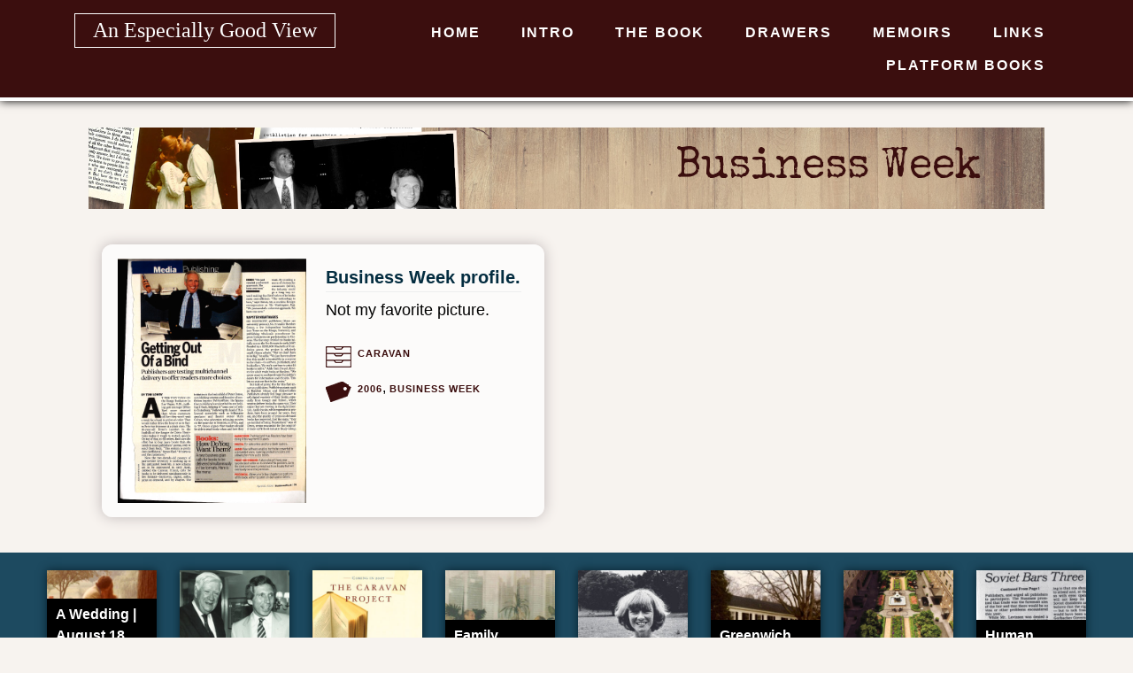

--- FILE ---
content_type: text/html; charset=UTF-8
request_url: https://anespeciallygoodview.com/tag/business-week/
body_size: 8654
content:
<!doctype html>
<html lang="en" >
<head>
	<meta charset="UTF-8" />
	<meta name="viewport" content="width=device-width, initial-scale=1" />
	<link rel="preconnect" href="https://fonts.gstatic.com">
	<link href="https://fonts.googleapis.com/css2?family=Special+Elite&display=swap" rel="stylesheet"> 
	<link rel="stylesheet" href="https://anespeciallygoodview.com/wp-content/themes/twentytwentyone-child-osnos/osnos-style.css?v=11"  />
	
			
				
		<meta property="og:image" content="https://anespeciallygoodview.com/wp-content/uploads/2021/05/Caravan-3-pdf.jpg"/>
		<meta property="og:title" content="Business Week profile."/>
		<meta property="og:url" content="https://anespeciallygoodview.com/2021/05/31/business-week-profile/"/>
		<meta property="og:site_name" content="An Especially Good View"/>
		<meta property="og:description" content="In more than five decades as a reporter, editor and publisher, Peter Osnos has had an especially good view of momentous events and relationships with some of the most influential personalities of our time."/>
		
		<meta name="twitter:card" content="summary_large_image">
		<meta name="twitter:title" content="Business Week profile.">
		<meta name="twitter:description" content="In more than five decades as a reporter, editor and publisher, Peter Osnos has had an especially good view of momentous events and relationships with some of the most influential personalities of our time.">
		<meta name="twitter:image" content="https://anespeciallygoodview.com/wp-content/uploads/2021/05/Caravan-3-pdf.jpg">
		<meta name="twitter:domain" content="https://anespeciallygoodview.com/2021/05/31/business-week-profile/">
		
	<title>Business Week &#8211; An Especially Good View</title>
<meta name='robots' content='max-image-preview:large' />
<link rel='dns-prefetch' href='//www.googletagmanager.com' />
<link rel="alternate" type="application/rss+xml" title="An Especially Good View &raquo; Feed" href="https://anespeciallygoodview.com/feed/" />
<link rel="alternate" type="application/rss+xml" title="An Especially Good View &raquo; Comments Feed" href="https://anespeciallygoodview.com/comments/feed/" />
<link rel="alternate" type="application/rss+xml" title="An Especially Good View &raquo; Business Week Tag Feed" href="https://anespeciallygoodview.com/tag/business-week/feed/" />
<style id='wp-img-auto-sizes-contain-inline-css'>
img:is([sizes=auto i],[sizes^="auto," i]){contain-intrinsic-size:3000px 1500px}
/*# sourceURL=wp-img-auto-sizes-contain-inline-css */
</style>
<style id='wp-emoji-styles-inline-css'>

	img.wp-smiley, img.emoji {
		display: inline !important;
		border: none !important;
		box-shadow: none !important;
		height: 1em !important;
		width: 1em !important;
		margin: 0 0.07em !important;
		vertical-align: -0.1em !important;
		background: none !important;
		padding: 0 !important;
	}
/*# sourceURL=wp-emoji-styles-inline-css */
</style>
<style id='wp-block-library-inline-css'>
:root{--wp-block-synced-color:#7a00df;--wp-block-synced-color--rgb:122,0,223;--wp-bound-block-color:var(--wp-block-synced-color);--wp-editor-canvas-background:#ddd;--wp-admin-theme-color:#007cba;--wp-admin-theme-color--rgb:0,124,186;--wp-admin-theme-color-darker-10:#006ba1;--wp-admin-theme-color-darker-10--rgb:0,107,160.5;--wp-admin-theme-color-darker-20:#005a87;--wp-admin-theme-color-darker-20--rgb:0,90,135;--wp-admin-border-width-focus:2px}@media (min-resolution:192dpi){:root{--wp-admin-border-width-focus:1.5px}}.wp-element-button{cursor:pointer}:root .has-very-light-gray-background-color{background-color:#eee}:root .has-very-dark-gray-background-color{background-color:#313131}:root .has-very-light-gray-color{color:#eee}:root .has-very-dark-gray-color{color:#313131}:root .has-vivid-green-cyan-to-vivid-cyan-blue-gradient-background{background:linear-gradient(135deg,#00d084,#0693e3)}:root .has-purple-crush-gradient-background{background:linear-gradient(135deg,#34e2e4,#4721fb 50%,#ab1dfe)}:root .has-hazy-dawn-gradient-background{background:linear-gradient(135deg,#faaca8,#dad0ec)}:root .has-subdued-olive-gradient-background{background:linear-gradient(135deg,#fafae1,#67a671)}:root .has-atomic-cream-gradient-background{background:linear-gradient(135deg,#fdd79a,#004a59)}:root .has-nightshade-gradient-background{background:linear-gradient(135deg,#330968,#31cdcf)}:root .has-midnight-gradient-background{background:linear-gradient(135deg,#020381,#2874fc)}:root{--wp--preset--font-size--normal:16px;--wp--preset--font-size--huge:42px}.has-regular-font-size{font-size:1em}.has-larger-font-size{font-size:2.625em}.has-normal-font-size{font-size:var(--wp--preset--font-size--normal)}.has-huge-font-size{font-size:var(--wp--preset--font-size--huge)}.has-text-align-center{text-align:center}.has-text-align-left{text-align:left}.has-text-align-right{text-align:right}.has-fit-text{white-space:nowrap!important}#end-resizable-editor-section{display:none}.aligncenter{clear:both}.items-justified-left{justify-content:flex-start}.items-justified-center{justify-content:center}.items-justified-right{justify-content:flex-end}.items-justified-space-between{justify-content:space-between}.screen-reader-text{border:0;clip-path:inset(50%);height:1px;margin:-1px;overflow:hidden;padding:0;position:absolute;width:1px;word-wrap:normal!important}.screen-reader-text:focus{background-color:#ddd;clip-path:none;color:#444;display:block;font-size:1em;height:auto;left:5px;line-height:normal;padding:15px 23px 14px;text-decoration:none;top:5px;width:auto;z-index:100000}html :where(.has-border-color){border-style:solid}html :where([style*=border-top-color]){border-top-style:solid}html :where([style*=border-right-color]){border-right-style:solid}html :where([style*=border-bottom-color]){border-bottom-style:solid}html :where([style*=border-left-color]){border-left-style:solid}html :where([style*=border-width]){border-style:solid}html :where([style*=border-top-width]){border-top-style:solid}html :where([style*=border-right-width]){border-right-style:solid}html :where([style*=border-bottom-width]){border-bottom-style:solid}html :where([style*=border-left-width]){border-left-style:solid}html :where(img[class*=wp-image-]){height:auto;max-width:100%}:where(figure){margin:0 0 1em}html :where(.is-position-sticky){--wp-admin--admin-bar--position-offset:var(--wp-admin--admin-bar--height,0px)}@media screen and (max-width:600px){html :where(.is-position-sticky){--wp-admin--admin-bar--position-offset:0px}}

/*# sourceURL=wp-block-library-inline-css */
</style><style id='wp-block-paragraph-inline-css'>
.is-small-text{font-size:.875em}.is-regular-text{font-size:1em}.is-large-text{font-size:2.25em}.is-larger-text{font-size:3em}.has-drop-cap:not(:focus):first-letter{float:left;font-size:8.4em;font-style:normal;font-weight:100;line-height:.68;margin:.05em .1em 0 0;text-transform:uppercase}body.rtl .has-drop-cap:not(:focus):first-letter{float:none;margin-left:.1em}p.has-drop-cap.has-background{overflow:hidden}:root :where(p.has-background){padding:1.25em 2.375em}:where(p.has-text-color:not(.has-link-color)) a{color:inherit}p.has-text-align-left[style*="writing-mode:vertical-lr"],p.has-text-align-right[style*="writing-mode:vertical-rl"]{rotate:180deg}
/*# sourceURL=https://anespeciallygoodview.com/wp-includes/blocks/paragraph/style.min.css */
</style>
<style id='global-styles-inline-css'>
:root{--wp--preset--aspect-ratio--square: 1;--wp--preset--aspect-ratio--4-3: 4/3;--wp--preset--aspect-ratio--3-4: 3/4;--wp--preset--aspect-ratio--3-2: 3/2;--wp--preset--aspect-ratio--2-3: 2/3;--wp--preset--aspect-ratio--16-9: 16/9;--wp--preset--aspect-ratio--9-16: 9/16;--wp--preset--color--black: #000000;--wp--preset--color--cyan-bluish-gray: #abb8c3;--wp--preset--color--white: #FFFFFF;--wp--preset--color--pale-pink: #f78da7;--wp--preset--color--vivid-red: #cf2e2e;--wp--preset--color--luminous-vivid-orange: #ff6900;--wp--preset--color--luminous-vivid-amber: #fcb900;--wp--preset--color--light-green-cyan: #7bdcb5;--wp--preset--color--vivid-green-cyan: #00d084;--wp--preset--color--pale-cyan-blue: #8ed1fc;--wp--preset--color--vivid-cyan-blue: #0693e3;--wp--preset--color--vivid-purple: #9b51e0;--wp--preset--color--dark-gray: #28303D;--wp--preset--color--gray: #39414D;--wp--preset--color--green: #D1E4DD;--wp--preset--color--blue: #D1DFE4;--wp--preset--color--purple: #D1D1E4;--wp--preset--color--red: #E4D1D1;--wp--preset--color--orange: #E4DAD1;--wp--preset--color--yellow: #EEEADD;--wp--preset--gradient--vivid-cyan-blue-to-vivid-purple: linear-gradient(135deg,rgb(6,147,227) 0%,rgb(155,81,224) 100%);--wp--preset--gradient--light-green-cyan-to-vivid-green-cyan: linear-gradient(135deg,rgb(122,220,180) 0%,rgb(0,208,130) 100%);--wp--preset--gradient--luminous-vivid-amber-to-luminous-vivid-orange: linear-gradient(135deg,rgb(252,185,0) 0%,rgb(255,105,0) 100%);--wp--preset--gradient--luminous-vivid-orange-to-vivid-red: linear-gradient(135deg,rgb(255,105,0) 0%,rgb(207,46,46) 100%);--wp--preset--gradient--very-light-gray-to-cyan-bluish-gray: linear-gradient(135deg,rgb(238,238,238) 0%,rgb(169,184,195) 100%);--wp--preset--gradient--cool-to-warm-spectrum: linear-gradient(135deg,rgb(74,234,220) 0%,rgb(151,120,209) 20%,rgb(207,42,186) 40%,rgb(238,44,130) 60%,rgb(251,105,98) 80%,rgb(254,248,76) 100%);--wp--preset--gradient--blush-light-purple: linear-gradient(135deg,rgb(255,206,236) 0%,rgb(152,150,240) 100%);--wp--preset--gradient--blush-bordeaux: linear-gradient(135deg,rgb(254,205,165) 0%,rgb(254,45,45) 50%,rgb(107,0,62) 100%);--wp--preset--gradient--luminous-dusk: linear-gradient(135deg,rgb(255,203,112) 0%,rgb(199,81,192) 50%,rgb(65,88,208) 100%);--wp--preset--gradient--pale-ocean: linear-gradient(135deg,rgb(255,245,203) 0%,rgb(182,227,212) 50%,rgb(51,167,181) 100%);--wp--preset--gradient--electric-grass: linear-gradient(135deg,rgb(202,248,128) 0%,rgb(113,206,126) 100%);--wp--preset--gradient--midnight: linear-gradient(135deg,rgb(2,3,129) 0%,rgb(40,116,252) 100%);--wp--preset--gradient--purple-to-yellow: linear-gradient(160deg, #D1D1E4 0%, #EEEADD 100%);--wp--preset--gradient--yellow-to-purple: linear-gradient(160deg, #EEEADD 0%, #D1D1E4 100%);--wp--preset--gradient--green-to-yellow: linear-gradient(160deg, #D1E4DD 0%, #EEEADD 100%);--wp--preset--gradient--yellow-to-green: linear-gradient(160deg, #EEEADD 0%, #D1E4DD 100%);--wp--preset--gradient--red-to-yellow: linear-gradient(160deg, #E4D1D1 0%, #EEEADD 100%);--wp--preset--gradient--yellow-to-red: linear-gradient(160deg, #EEEADD 0%, #E4D1D1 100%);--wp--preset--gradient--purple-to-red: linear-gradient(160deg, #D1D1E4 0%, #E4D1D1 100%);--wp--preset--gradient--red-to-purple: linear-gradient(160deg, #E4D1D1 0%, #D1D1E4 100%);--wp--preset--font-size--small: 18px;--wp--preset--font-size--medium: 20px;--wp--preset--font-size--large: 24px;--wp--preset--font-size--x-large: 42px;--wp--preset--font-size--extra-small: 16px;--wp--preset--font-size--normal: 20px;--wp--preset--font-size--extra-large: 40px;--wp--preset--font-size--huge: 96px;--wp--preset--font-size--gigantic: 144px;--wp--preset--spacing--20: 0.44rem;--wp--preset--spacing--30: 0.67rem;--wp--preset--spacing--40: 1rem;--wp--preset--spacing--50: 1.5rem;--wp--preset--spacing--60: 2.25rem;--wp--preset--spacing--70: 3.38rem;--wp--preset--spacing--80: 5.06rem;--wp--preset--shadow--natural: 6px 6px 9px rgba(0, 0, 0, 0.2);--wp--preset--shadow--deep: 12px 12px 50px rgba(0, 0, 0, 0.4);--wp--preset--shadow--sharp: 6px 6px 0px rgba(0, 0, 0, 0.2);--wp--preset--shadow--outlined: 6px 6px 0px -3px rgb(255, 255, 255), 6px 6px rgb(0, 0, 0);--wp--preset--shadow--crisp: 6px 6px 0px rgb(0, 0, 0);}:where(.is-layout-flex){gap: 0.5em;}:where(.is-layout-grid){gap: 0.5em;}body .is-layout-flex{display: flex;}.is-layout-flex{flex-wrap: wrap;align-items: center;}.is-layout-flex > :is(*, div){margin: 0;}body .is-layout-grid{display: grid;}.is-layout-grid > :is(*, div){margin: 0;}:where(.wp-block-columns.is-layout-flex){gap: 2em;}:where(.wp-block-columns.is-layout-grid){gap: 2em;}:where(.wp-block-post-template.is-layout-flex){gap: 1.25em;}:where(.wp-block-post-template.is-layout-grid){gap: 1.25em;}.has-black-color{color: var(--wp--preset--color--black) !important;}.has-cyan-bluish-gray-color{color: var(--wp--preset--color--cyan-bluish-gray) !important;}.has-white-color{color: var(--wp--preset--color--white) !important;}.has-pale-pink-color{color: var(--wp--preset--color--pale-pink) !important;}.has-vivid-red-color{color: var(--wp--preset--color--vivid-red) !important;}.has-luminous-vivid-orange-color{color: var(--wp--preset--color--luminous-vivid-orange) !important;}.has-luminous-vivid-amber-color{color: var(--wp--preset--color--luminous-vivid-amber) !important;}.has-light-green-cyan-color{color: var(--wp--preset--color--light-green-cyan) !important;}.has-vivid-green-cyan-color{color: var(--wp--preset--color--vivid-green-cyan) !important;}.has-pale-cyan-blue-color{color: var(--wp--preset--color--pale-cyan-blue) !important;}.has-vivid-cyan-blue-color{color: var(--wp--preset--color--vivid-cyan-blue) !important;}.has-vivid-purple-color{color: var(--wp--preset--color--vivid-purple) !important;}.has-black-background-color{background-color: var(--wp--preset--color--black) !important;}.has-cyan-bluish-gray-background-color{background-color: var(--wp--preset--color--cyan-bluish-gray) !important;}.has-white-background-color{background-color: var(--wp--preset--color--white) !important;}.has-pale-pink-background-color{background-color: var(--wp--preset--color--pale-pink) !important;}.has-vivid-red-background-color{background-color: var(--wp--preset--color--vivid-red) !important;}.has-luminous-vivid-orange-background-color{background-color: var(--wp--preset--color--luminous-vivid-orange) !important;}.has-luminous-vivid-amber-background-color{background-color: var(--wp--preset--color--luminous-vivid-amber) !important;}.has-light-green-cyan-background-color{background-color: var(--wp--preset--color--light-green-cyan) !important;}.has-vivid-green-cyan-background-color{background-color: var(--wp--preset--color--vivid-green-cyan) !important;}.has-pale-cyan-blue-background-color{background-color: var(--wp--preset--color--pale-cyan-blue) !important;}.has-vivid-cyan-blue-background-color{background-color: var(--wp--preset--color--vivid-cyan-blue) !important;}.has-vivid-purple-background-color{background-color: var(--wp--preset--color--vivid-purple) !important;}.has-black-border-color{border-color: var(--wp--preset--color--black) !important;}.has-cyan-bluish-gray-border-color{border-color: var(--wp--preset--color--cyan-bluish-gray) !important;}.has-white-border-color{border-color: var(--wp--preset--color--white) !important;}.has-pale-pink-border-color{border-color: var(--wp--preset--color--pale-pink) !important;}.has-vivid-red-border-color{border-color: var(--wp--preset--color--vivid-red) !important;}.has-luminous-vivid-orange-border-color{border-color: var(--wp--preset--color--luminous-vivid-orange) !important;}.has-luminous-vivid-amber-border-color{border-color: var(--wp--preset--color--luminous-vivid-amber) !important;}.has-light-green-cyan-border-color{border-color: var(--wp--preset--color--light-green-cyan) !important;}.has-vivid-green-cyan-border-color{border-color: var(--wp--preset--color--vivid-green-cyan) !important;}.has-pale-cyan-blue-border-color{border-color: var(--wp--preset--color--pale-cyan-blue) !important;}.has-vivid-cyan-blue-border-color{border-color: var(--wp--preset--color--vivid-cyan-blue) !important;}.has-vivid-purple-border-color{border-color: var(--wp--preset--color--vivid-purple) !important;}.has-vivid-cyan-blue-to-vivid-purple-gradient-background{background: var(--wp--preset--gradient--vivid-cyan-blue-to-vivid-purple) !important;}.has-light-green-cyan-to-vivid-green-cyan-gradient-background{background: var(--wp--preset--gradient--light-green-cyan-to-vivid-green-cyan) !important;}.has-luminous-vivid-amber-to-luminous-vivid-orange-gradient-background{background: var(--wp--preset--gradient--luminous-vivid-amber-to-luminous-vivid-orange) !important;}.has-luminous-vivid-orange-to-vivid-red-gradient-background{background: var(--wp--preset--gradient--luminous-vivid-orange-to-vivid-red) !important;}.has-very-light-gray-to-cyan-bluish-gray-gradient-background{background: var(--wp--preset--gradient--very-light-gray-to-cyan-bluish-gray) !important;}.has-cool-to-warm-spectrum-gradient-background{background: var(--wp--preset--gradient--cool-to-warm-spectrum) !important;}.has-blush-light-purple-gradient-background{background: var(--wp--preset--gradient--blush-light-purple) !important;}.has-blush-bordeaux-gradient-background{background: var(--wp--preset--gradient--blush-bordeaux) !important;}.has-luminous-dusk-gradient-background{background: var(--wp--preset--gradient--luminous-dusk) !important;}.has-pale-ocean-gradient-background{background: var(--wp--preset--gradient--pale-ocean) !important;}.has-electric-grass-gradient-background{background: var(--wp--preset--gradient--electric-grass) !important;}.has-midnight-gradient-background{background: var(--wp--preset--gradient--midnight) !important;}.has-small-font-size{font-size: var(--wp--preset--font-size--small) !important;}.has-medium-font-size{font-size: var(--wp--preset--font-size--medium) !important;}.has-large-font-size{font-size: var(--wp--preset--font-size--large) !important;}.has-x-large-font-size{font-size: var(--wp--preset--font-size--x-large) !important;}
/*# sourceURL=global-styles-inline-css */
</style>

<style id='classic-theme-styles-inline-css'>
/*! This file is auto-generated */
.wp-block-button__link{color:#fff;background-color:#32373c;border-radius:9999px;box-shadow:none;text-decoration:none;padding:calc(.667em + 2px) calc(1.333em + 2px);font-size:1.125em}.wp-block-file__button{background:#32373c;color:#fff;text-decoration:none}
/*# sourceURL=/wp-includes/css/classic-themes.min.css */
</style>
<link rel='stylesheet' id='twenty-twenty-one-custom-color-overrides-css' href='https://anespeciallygoodview.com/wp-content/themes/twentytwentyone/assets/css/custom-color-overrides.css?ver=1.0.0' media='all' />
<style id='twenty-twenty-one-custom-color-overrides-inline-css'>
:root .editor-styles-wrapper{--global--color-background: #f7f3ef;--global--color-primary: #000;--global--color-secondary: #000;--button--color-background: #000;--button--color-text-hover: #000;}
/*# sourceURL=twenty-twenty-one-custom-color-overrides-inline-css */
</style>
<link rel='stylesheet' id='twenty-twenty-one-style-css' href='https://anespeciallygoodview.com/wp-content/themes/twentytwentyone/style.css?ver=1.0.0' media='all' />
<style id='twenty-twenty-one-style-inline-css'>
:root{--global--color-background: #f7f3ef;--global--color-primary: #000;--global--color-secondary: #000;--button--color-background: #000;--button--color-text-hover: #000;}
/*# sourceURL=twenty-twenty-one-style-inline-css */
</style>
<link rel='stylesheet' id='twenty-twenty-one-print-style-css' href='https://anespeciallygoodview.com/wp-content/themes/twentytwentyone/assets/css/print.css?ver=1.0.0' media='print' />
<!--n2css--><!--n2js--><script id="twenty-twenty-one-ie11-polyfills-js-after">
( Element.prototype.matches && Element.prototype.closest && window.NodeList && NodeList.prototype.forEach ) || document.write( '<script src="https://anespeciallygoodview.com/wp-content/themes/twentytwentyone/assets/js/polyfills.js?ver=1.0.0"></scr' + 'ipt>' );
//# sourceURL=twenty-twenty-one-ie11-polyfills-js-after
</script>
<script src="https://anespeciallygoodview.com/wp-content/themes/twentytwentyone/assets/js/primary-navigation.js?ver=1.0.0" id="twenty-twenty-one-primary-navigation-script-js" defer data-wp-strategy="defer"></script>

<!-- Google tag (gtag.js) snippet added by Site Kit -->
<!-- Google Analytics snippet added by Site Kit -->
<script src="https://www.googletagmanager.com/gtag/js?id=GT-KVN8ZF4M" id="google_gtagjs-js" async></script>
<script id="google_gtagjs-js-after">
window.dataLayer = window.dataLayer || [];function gtag(){dataLayer.push(arguments);}
gtag("set","linker",{"domains":["anespeciallygoodview.com"]});
gtag("js", new Date());
gtag("set", "developer_id.dZTNiMT", true);
gtag("config", "GT-KVN8ZF4M");
 window._googlesitekit = window._googlesitekit || {}; window._googlesitekit.throttledEvents = []; window._googlesitekit.gtagEvent = (name, data) => { var key = JSON.stringify( { name, data } ); if ( !! window._googlesitekit.throttledEvents[ key ] ) { return; } window._googlesitekit.throttledEvents[ key ] = true; setTimeout( () => { delete window._googlesitekit.throttledEvents[ key ]; }, 5 ); gtag( "event", name, { ...data, event_source: "site-kit" } ); }; 
//# sourceURL=google_gtagjs-js-after
</script>
<link rel="https://api.w.org/" href="https://anespeciallygoodview.com/wp-json/" /><link rel="alternate" title="JSON" type="application/json" href="https://anespeciallygoodview.com/wp-json/wp/v2/tags/233" /><link rel="EditURI" type="application/rsd+xml" title="RSD" href="https://anespeciallygoodview.com/xmlrpc.php?rsd" />
<meta name="generator" content="WordPress 6.9" />
<meta name="generator" content="Site Kit by Google 1.171.0" /><style id="custom-background-css">
body.custom-background { background-color: #f7f3ef; }
</style>
	<link rel="icon" href="https://anespeciallygoodview.com/wp-content/uploads/2021/06/favicon.jpg" sizes="32x32" />
<link rel="icon" href="https://anespeciallygoodview.com/wp-content/uploads/2021/06/favicon.jpg" sizes="192x192" />
<link rel="apple-touch-icon" href="https://anespeciallygoodview.com/wp-content/uploads/2021/06/favicon.jpg" />
<meta name="msapplication-TileImage" content="https://anespeciallygoodview.com/wp-content/uploads/2021/06/favicon.jpg" />
</head>

<body class="archive tag tag-business-week tag-233 custom-background wp-embed-responsive wp-theme-twentytwentyone wp-child-theme-twentytwentyone-child-osnos metaslider-plugin is-light-theme has-background-white no-js hfeed has-main-navigation">
<div id="page" class="site">
	<a class="skip-link screen-reader-text" href="#content">Skip to content</a>

	
<header id="masthead" class="site-header-new has-title-and-tagline has-menu" role="banner">

	

<div class="site-branding">

	
						<p class="site-title"><a href="https://anespeciallygoodview.com/">An Especially Good View</a></p>
			
	
</div><!-- .site-branding -->
	
	<nav id="site-nav" class="primary-nav" role="navigation" aria-label="Primary menu">
		
		<div class="primary-menu-container"><ul id="primary-menu-list" class="menu-wrapper"><li id="menu-item-16" class="menu-item menu-item-type-post_type menu-item-object-page menu-item-home menu-item-16"><a href="https://anespeciallygoodview.com/">Home</a></li>
<li id="menu-item-187" class="menu-item menu-item-type-post_type menu-item-object-page menu-item-187"><a href="https://anespeciallygoodview.com/a-virtual-attic/">Intro</a></li>
<li id="menu-item-179" class="menu-item menu-item-type-post_type menu-item-object-page menu-item-has-children menu-item-179"><a href="https://anespeciallygoodview.com/the-book/">The Book</a><button class="sub-menu-toggle" aria-expanded="false" onClick="twentytwentyoneExpandSubMenu(this)"><span class="icon-plus"><svg class="svg-icon" width="18" height="18" aria-hidden="true" role="img" focusable="false" viewBox="0 0 24 24" fill="none" xmlns="http://www.w3.org/2000/svg"><path fill-rule="evenodd" clip-rule="evenodd" d="M18 11.2h-5.2V6h-1.6v5.2H6v1.6h5.2V18h1.6v-5.2H18z" fill="currentColor"/></svg></span><span class="icon-minus"><svg class="svg-icon" width="18" height="18" aria-hidden="true" role="img" focusable="false" viewBox="0 0 24 24" fill="none" xmlns="http://www.w3.org/2000/svg"><path fill-rule="evenodd" clip-rule="evenodd" d="M6 11h12v2H6z" fill="currentColor"/></svg></span><span class="screen-reader-text">Open menu</span></button>
<ul class="sub-menu">
	<li id="menu-item-1386" class="menu-item menu-item-type-post_type menu-item-object-page menu-item-1386"><a href="https://anespeciallygoodview.com/the-book/the-book-audiobook/">Audiobook</a></li>
</ul>
</li>
<li id="menu-item-15" class="menu-item menu-item-type-post_type menu-item-object-page menu-item-has-children menu-item-15"><a href="https://anespeciallygoodview.com/drawers/">Drawers</a><button class="sub-menu-toggle" aria-expanded="false" onClick="twentytwentyoneExpandSubMenu(this)"><span class="icon-plus"><svg class="svg-icon" width="18" height="18" aria-hidden="true" role="img" focusable="false" viewBox="0 0 24 24" fill="none" xmlns="http://www.w3.org/2000/svg"><path fill-rule="evenodd" clip-rule="evenodd" d="M18 11.2h-5.2V6h-1.6v5.2H6v1.6h5.2V18h1.6v-5.2H18z" fill="currentColor"/></svg></span><span class="icon-minus"><svg class="svg-icon" width="18" height="18" aria-hidden="true" role="img" focusable="false" viewBox="0 0 24 24" fill="none" xmlns="http://www.w3.org/2000/svg"><path fill-rule="evenodd" clip-rule="evenodd" d="M6 11h12v2H6z" fill="currentColor"/></svg></span><span class="screen-reader-text">Open menu</span></button>
<ul class="sub-menu">
	<li id="menu-item-1694" class="menu-item menu-item-type-custom menu-item-object-custom menu-item-1694"><a href="https://anespeciallygoodview.com/a-wedding-august-18-1973/">A Wedding | August 18, 1973</a></li>
	<li id="menu-item-1695" class="menu-item menu-item-type-custom menu-item-object-custom menu-item-1695"><a href="https://anespeciallygoodview.com/authors/">Authors</a></li>
	<li id="menu-item-1696" class="menu-item menu-item-type-custom menu-item-object-custom menu-item-1696"><a href="https://anespeciallygoodview.com/caravan-2/">Caravan</a></li>
	<li id="menu-item-1697" class="menu-item menu-item-type-custom menu-item-object-custom menu-item-1697"><a href="https://anespeciallygoodview.com/family-history/">Family History</a></li>
	<li id="menu-item-1698" class="menu-item menu-item-type-custom menu-item-object-custom menu-item-1698"><a href="https://anespeciallygoodview.com/friends-2/">Friends</a></li>
	<li id="menu-item-1889" class="menu-item menu-item-type-custom menu-item-object-custom menu-item-1889"><a href="https://anespeciallygoodview.com/greenwich-house/">Greenwich House</a></li>
	<li id="menu-item-1699" class="menu-item menu-item-type-custom menu-item-object-custom menu-item-1699"><a href="https://anespeciallygoodview.com/growing-up/">Growing Up</a></li>
	<li id="menu-item-1700" class="menu-item menu-item-type-custom menu-item-object-custom menu-item-1700"><a href="https://anespeciallygoodview.com/human-rights-watch/">Human Rights Watch</a></li>
	<li id="menu-item-1701" class="menu-item menu-item-type-custom menu-item-object-custom menu-item-1701"><a href="https://anespeciallygoodview.com/katherine-and-evan/">Katherine and Evan</a></li>
	<li id="menu-item-1702" class="menu-item menu-item-type-custom menu-item-object-custom menu-item-1702"><a href="https://anespeciallygoodview.com/naomis-collages-and-more/">Naomi&#8217;s Collages and More</a></li>
	<li id="menu-item-1703" class="menu-item menu-item-type-custom menu-item-object-custom menu-item-1703"><a href="https://anespeciallygoodview.com/on-the-beat-2/">On The Beat</a></li>
	<li id="menu-item-1945" class="menu-item menu-item-type-post_type menu-item-object-page menu-item-1945"><a href="https://anespeciallygoodview.com/po-so-ko-eo-and-company/">PO, SO, KO, EO, and Company</a></li>
	<li id="menu-item-1704" class="menu-item menu-item-type-custom menu-item-object-custom menu-item-1704"><a href="https://anespeciallygoodview.com/publicaffairs-2/">PublicAffairs</a></li>
	<li id="menu-item-1909" class="menu-item menu-item-type-post_type menu-item-object-page menu-item-1909"><a href="https://anespeciallygoodview.com/public-affiars-press/">Public Affiars Press</a></li>
	<li id="menu-item-1705" class="menu-item menu-item-type-custom menu-item-object-custom menu-item-1705"><a href="https://anespeciallygoodview.com/random-house/">Random House</a></li>
	<li id="menu-item-1706" class="menu-item menu-item-type-custom menu-item-object-custom menu-item-1706"><a href="https://anespeciallygoodview.com/suze-and-peter/">Suze and Peter</a></li>
	<li id="menu-item-1707" class="menu-item menu-item-type-custom menu-item-object-custom menu-item-1707"><a href="https://anespeciallygoodview.com/the-osnos-family/">The Osnos Family</a></li>
	<li id="menu-item-1708" class="menu-item menu-item-type-custom menu-item-object-custom menu-item-1708"><a href="https://anespeciallygoodview.com/the-russells/">The Russells</a></li>
	<li id="menu-item-1709" class="menu-item menu-item-type-custom menu-item-object-custom menu-item-1709"><a href="https://anespeciallygoodview.com/the-sherer-family/">The Sherer Family</a></li>
	<li id="menu-item-1710" class="menu-item menu-item-type-custom menu-item-object-custom menu-item-1710"><a href="https://anespeciallygoodview.com/the-washington-post/">The Washington Post</a></li>
	<li id="menu-item-1711" class="menu-item menu-item-type-custom menu-item-object-custom menu-item-1711"><a href="https://anespeciallygoodview.com/virtual-attic-2/">Virtual Attic</a></li>
</ul>
</li>
<li id="menu-item-391" class="menu-item menu-item-type-post_type menu-item-object-page menu-item-391"><a href="https://anespeciallygoodview.com/memoirs/">Memoirs</a></li>
<li id="menu-item-191" class="menu-item menu-item-type-post_type menu-item-object-page menu-item-191"><a href="https://anespeciallygoodview.com/links/">Links</a></li>
<li id="menu-item-1588" class="menu-item menu-item-type-custom menu-item-object-custom menu-item-1588"><a target="_blank" href="https://www.platformbooksllc.net/">Platform Books</a></li>
</ul></div>	</nav><!-- #site-navigation -->

</header><!-- #masthead -->

	<div id="content" class="site-content">
		<div id="primary" class="content-area">
			<main id="main" class="site-main" role="main">


	<header class="page-header alignwide">
		<h1 class="page-title">Business Week</h1>			</header><!-- .page-header -->
	
	<div class="allPosts">

					
				
		
		<article class="oneDocument">
			
			<div class="documentImg"><a href="https://anespeciallygoodview.com/wp-content/uploads/2021/05/Caravan-3.pdf" target="_blank"><img src="https://anespeciallygoodview.com/wp-content/uploads/2021/05/Caravan-3-pdf.jpg" alt="Business Week profile." /></a></div>
			
			<div class="documentText">
		<b class="theName"><a href="https://anespeciallygoodview.com/wp-content/uploads/2021/05/Caravan-3.pdf" target="_blank">Business Week profile.</a></b>
		

		
	

	<div class="entry-content one-post">
		
		
		
		
<p>Not my favorite picture.</p>
	</div><!-- .entry-content -->

	<footer class="entry-footer default-max-width">
				<div class="post-taxonomies"><span class="cat-links"><a href="https://anespeciallygoodview.com/category/caravan/" rel="category tag">Caravan</a> </span><span class="tags-links"><a href="https://anespeciallygoodview.com/tag/2006/" rel="tag">2006</a>, <a href="https://anespeciallygoodview.com/tag/business-week/" rel="tag">Business Week</a></span></div>	</footer><!-- .entry-footer --></div>
	
</article><!-- #post-1031 -->
		
		
		
		
		
		
		
		
		
		
		
	
	
	</div> <!--allPosts-->
	

<div id="comments" class="comments-area default-max-width show-avatars">

	
	
</div><!-- #comments -->

	

			</main><!-- #main -->
		</div><!-- #primary -->
	</div><!-- #content -->

	

	

</div><!-- #page -->
<div id="all-drawers">


<div class="one-drawer">

	
	<a href="https://anespeciallygoodview.com/a-wedding-august-18-1973/"><img src="https://anespeciallygoodview.com/wp-content/uploads/2022/09/wedding-category-300x300.jpg" alt="Business Week profile." /></a>
	
	<div class="drawer-name"><a href="https://anespeciallygoodview.com/a-wedding-august-18-1973/">A Wedding | August 18, 1973</a></div>
     
  
</div>

<div class="one-drawer">

	
	<a href="https://anespeciallygoodview.com/authors/"><img src="https://anespeciallygoodview.com/wp-content/uploads/2021/06/oneill-300x300.jpg" alt="Business Week profile." /></a>
	
	<div class="drawer-name"><a href="https://anespeciallygoodview.com/authors/">Authors</a></div>
     
  
</div>

<div class="one-drawer">

	
	<a href="https://anespeciallygoodview.com/caravan-2/"><img src="https://anespeciallygoodview.com/wp-content/uploads/2021/05/caravan-300x300.jpg" alt="Business Week profile." /></a>
	
	<div class="drawer-name"><a href="https://anespeciallygoodview.com/caravan-2/">Caravan</a></div>
     
  
</div>

<div class="one-drawer">

	
	<a href="https://anespeciallygoodview.com/family-history/"><img src="https://anespeciallygoodview.com/wp-content/uploads/2021/05/splendor-300x300.jpg" alt="Business Week profile." /></a>
	
	<div class="drawer-name"><a href="https://anespeciallygoodview.com/family-history/">Family History</a></div>
     
  
</div>

<div class="one-drawer">

	
	<a href="https://anespeciallygoodview.com/friends-2/"><img src="https://anespeciallygoodview.com/wp-content/uploads/2021/05/friends-300x300.jpg" alt="Business Week profile." /></a>
	
	<div class="drawer-name"><a href="https://anespeciallygoodview.com/friends-2/">Friends</a></div>
     
  
</div>

<div class="one-drawer">

	
	<a href="https://anespeciallygoodview.com/greenwich-house/"><img src="https://anespeciallygoodview.com/wp-content/uploads/2024/01/greenwich1x1-300x300.jpg" alt="Business Week profile." /></a>
	
	<div class="drawer-name"><a href="https://anespeciallygoodview.com/greenwich-house/">Greenwich House</a></div>
     
  
</div>

<div class="one-drawer">

	
	<a href="https://anespeciallygoodview.com/growing-up/"><img src="https://anespeciallygoodview.com/wp-content/uploads/2021/05/growing-thumb-300x300.jpg" alt="Business Week profile." /></a>
	
	<div class="drawer-name"><a href="https://anespeciallygoodview.com/growing-up/">Growing Up</a></div>
     
  
</div>

<div class="one-drawer">

	
	<a href="https://anespeciallygoodview.com/human-rights-watch/"><img src="https://anespeciallygoodview.com/wp-content/uploads/2021/05/HRW-thumb-300x300.jpg" alt="Business Week profile." /></a>
	
	<div class="drawer-name"><a href="https://anespeciallygoodview.com/human-rights-watch/">Human Rights Watch</a></div>
     
  
</div>

<div class="one-drawer">

	
	<a href="https://anespeciallygoodview.com/katherine-and-evan/"><img src="https://anespeciallygoodview.com/wp-content/uploads/2021/05/KatherineEvan-25-300x300.jpg" alt="Business Week profile." /></a>
	
	<div class="drawer-name"><a href="https://anespeciallygoodview.com/katherine-and-evan/">Katherine and Evan</a></div>
     
  
</div>

<div class="one-drawer">

	
	<a href="https://anespeciallygoodview.com/naomis-collages-and-more/"><img src="https://anespeciallygoodview.com/wp-content/uploads/2023/09/naomi.jpg" alt="Business Week profile." /></a>
	
	<div class="drawer-name"><a href="https://anespeciallygoodview.com/naomis-collages-and-more/">Naomi’s Collages and More</a></div>
     
  
</div>

<div class="one-drawer">

	
	<a href="https://anespeciallygoodview.com/on-the-beat-2/"><img src="https://anespeciallygoodview.com/wp-content/uploads/2021/05/on-the-beat-300x300.jpg" alt="Business Week profile." /></a>
	
	<div class="drawer-name"><a href="https://anespeciallygoodview.com/on-the-beat-2/">On The Beat</a></div>
     
  
</div>

<div class="one-drawer">

	
	<a href="https://anespeciallygoodview.com/po-so-ko-eo-and-company/"><img src="https://anespeciallygoodview.com/wp-content/uploads/2025/10/poicon-300x300.jpg" alt="Business Week profile." /></a>
	
	<div class="drawer-name"><a href="https://anespeciallygoodview.com/po-so-ko-eo-and-company/">PO, SO, KO, EO, and Company</a></div>
     
  
</div>

<div class="one-drawer">

	
	<a href="https://anespeciallygoodview.com/public-affiars-press/"><img src="https://anespeciallygoodview.com/wp-content/uploads/2025/02/eagle-positive-300x300.jpg" alt="Business Week profile." /></a>
	
	<div class="drawer-name"><a href="https://anespeciallygoodview.com/public-affiars-press/">Public Affairs Press</a></div>
     
  
</div>

<div class="one-drawer">

	
	<a href="https://anespeciallygoodview.com/publicaffairs-2/"><img src="https://anespeciallygoodview.com/wp-content/uploads/2021/06/publicaffairs-300x300.jpg" alt="Business Week profile." /></a>
	
	<div class="drawer-name"><a href="https://anespeciallygoodview.com/publicaffairs-2/">PublicAffairs</a></div>
     
  
</div>

<div class="one-drawer">

	
	<a href="https://anespeciallygoodview.com/random-house/"><img src="https://anespeciallygoodview.com/wp-content/uploads/2021/05/random-house-thumb-300x300.jpg" alt="Business Week profile." /></a>
	
	<div class="drawer-name"><a href="https://anespeciallygoodview.com/random-house/">Random House</a></div>
     
  
</div>

<div class="one-drawer">

	
	<a href="https://anespeciallygoodview.com/suze-and-peter/"><img src="https://anespeciallygoodview.com/wp-content/uploads/2021/05/suze-peter-300x300.jpg" alt="Business Week profile." /></a>
	
	<div class="drawer-name"><a href="https://anespeciallygoodview.com/suze-and-peter/">Suze and Peter</a></div>
     
  
</div>

<div class="one-drawer">

	
	<a href="https://anespeciallygoodview.com/the-osnos-family/"><img src="https://anespeciallygoodview.com/wp-content/uploads/2021/05/osnos-family-300x300.jpg" alt="Business Week profile." /></a>
	
	<div class="drawer-name"><a href="https://anespeciallygoodview.com/the-osnos-family/">The Osnos Family</a></div>
     
  
</div>

<div class="one-drawer">

	
	<a href="https://anespeciallygoodview.com/the-russells/"><img src="https://anespeciallygoodview.com/wp-content/uploads/2021/05/THE-RUSSELLS-12-300x300.jpg" alt="Business Week profile." /></a>
	
	<div class="drawer-name"><a href="https://anespeciallygoodview.com/the-russells/">The Russells</a></div>
     
  
</div>

<div class="one-drawer">

	
	<a href="https://anespeciallygoodview.com/the-sherer-family/"><img src="https://anespeciallygoodview.com/wp-content/uploads/2021/05/sherer-300x300.jpg" alt="Business Week profile." /></a>
	
	<div class="drawer-name"><a href="https://anespeciallygoodview.com/the-sherer-family/">The Sherer Family</a></div>
     
  
</div>

<div class="one-drawer">

	
	<a href="https://anespeciallygoodview.com/the-washington-post/"><img src="https://anespeciallygoodview.com/wp-content/uploads/2021/05/post-thumb-300x300.jpg" alt="Business Week profile." /></a>
	
	<div class="drawer-name"><a href="https://anespeciallygoodview.com/the-washington-post/">The Washington Post</a></div>
     
  
</div>

<div class="one-drawer">

	
	<a href="https://anespeciallygoodview.com/virtual-attic-2/"><img src="https://anespeciallygoodview.com/wp-content/uploads/2021/05/virtual-attic-300x300.jpg" alt="Business Week profile." /></a>
	
	<div class="drawer-name"><a href="https://anespeciallygoodview.com/virtual-attic-2/">Virtual Attic</a></div>
     
  
</div>

</div><footer id="colophon" class="site-footer" role="contentinfo">
	
	
	<aside class="widget-area">
		<section id="search-2" class="widget widget_search"><form role="search"  method="get" class="search-form" action="https://anespeciallygoodview.com/">
	<label for="search-form-1">Search&hellip;</label>
	<input type="search" id="search-form-1" class="search-field" value="" name="s" />
	<input type="submit" class="search-submit" value="Search" />
</form>
</section>	</aside><!-- .widget-area -->

	
					<nav aria-label="Secondary menu" class="footer-navigation">
				<ul class="footer-navigation-wrapper">
					<li class="menu-item menu-item-type-post_type menu-item-object-page menu-item-home menu-item-16"><a href="https://anespeciallygoodview.com/"><span>Home</span></a></li>
<li class="menu-item menu-item-type-post_type menu-item-object-page menu-item-187"><a href="https://anespeciallygoodview.com/a-virtual-attic/"><span>Intro</span></a></li>
<li class="menu-item menu-item-type-post_type menu-item-object-page menu-item-179"><a href="https://anespeciallygoodview.com/the-book/"><span>The Book</span></a></li>
<li class="menu-item menu-item-type-post_type menu-item-object-page menu-item-15"><a href="https://anespeciallygoodview.com/drawers/"><span>Drawers</span></a></li>
<li class="menu-item menu-item-type-post_type menu-item-object-page menu-item-391"><a href="https://anespeciallygoodview.com/memoirs/"><span>Memoirs</span></a></li>
<li class="menu-item menu-item-type-post_type menu-item-object-page menu-item-191"><a href="https://anespeciallygoodview.com/links/"><span>Links</span></a></li>
<li class="menu-item menu-item-type-custom menu-item-object-custom menu-item-1588"><a target="_blank" href="https://www.platformbooksllc.net/"><span>Platform Books</span></a></li>
				</ul><!-- .footer-navigation-wrapper -->
			</nav><!-- .footer-navigation -->
				<div class="site-info">
			<div class="site-name">
																						<a href="https://anespeciallygoodview.com/">An Especially Good View</a>
																		</div><!-- .site-name -->
			

		</div><!-- .site-info -->
	</footer><!-- #colophon -->

<script type="speculationrules">
{"prefetch":[{"source":"document","where":{"and":[{"href_matches":"/*"},{"not":{"href_matches":["/wp-*.php","/wp-admin/*","/wp-content/uploads/*","/wp-content/*","/wp-content/plugins/*","/wp-content/themes/twentytwentyone-child-osnos/*","/wp-content/themes/twentytwentyone/*","/*\\?(.+)"]}},{"not":{"selector_matches":"a[rel~=\"nofollow\"]"}},{"not":{"selector_matches":".no-prefetch, .no-prefetch a"}}]},"eagerness":"conservative"}]}
</script>
<script>
document.body.classList.remove('no-js');
//# sourceURL=twenty_twenty_one_supports_js
</script>
<script>
		if ( -1 !== navigator.userAgent.indexOf('MSIE') || -1 !== navigator.appVersion.indexOf('Trident/') ) {
			document.body.classList.add('is-IE');
		}
	//# sourceURL=twentytwentyone_add_ie_class
</script>
<script src="https://anespeciallygoodview.com/wp-content/themes/twentytwentyone/assets/js/responsive-embeds.js?ver=1.0.0" id="twenty-twenty-one-responsive-embeds-script-js"></script>
<script id="wp-emoji-settings" type="application/json">
{"baseUrl":"https://s.w.org/images/core/emoji/17.0.2/72x72/","ext":".png","svgUrl":"https://s.w.org/images/core/emoji/17.0.2/svg/","svgExt":".svg","source":{"concatemoji":"https://anespeciallygoodview.com/wp-includes/js/wp-emoji-release.min.js?ver=6.9"}}
</script>
<script type="module">
/*! This file is auto-generated */
const a=JSON.parse(document.getElementById("wp-emoji-settings").textContent),o=(window._wpemojiSettings=a,"wpEmojiSettingsSupports"),s=["flag","emoji"];function i(e){try{var t={supportTests:e,timestamp:(new Date).valueOf()};sessionStorage.setItem(o,JSON.stringify(t))}catch(e){}}function c(e,t,n){e.clearRect(0,0,e.canvas.width,e.canvas.height),e.fillText(t,0,0);t=new Uint32Array(e.getImageData(0,0,e.canvas.width,e.canvas.height).data);e.clearRect(0,0,e.canvas.width,e.canvas.height),e.fillText(n,0,0);const a=new Uint32Array(e.getImageData(0,0,e.canvas.width,e.canvas.height).data);return t.every((e,t)=>e===a[t])}function p(e,t){e.clearRect(0,0,e.canvas.width,e.canvas.height),e.fillText(t,0,0);var n=e.getImageData(16,16,1,1);for(let e=0;e<n.data.length;e++)if(0!==n.data[e])return!1;return!0}function u(e,t,n,a){switch(t){case"flag":return n(e,"\ud83c\udff3\ufe0f\u200d\u26a7\ufe0f","\ud83c\udff3\ufe0f\u200b\u26a7\ufe0f")?!1:!n(e,"\ud83c\udde8\ud83c\uddf6","\ud83c\udde8\u200b\ud83c\uddf6")&&!n(e,"\ud83c\udff4\udb40\udc67\udb40\udc62\udb40\udc65\udb40\udc6e\udb40\udc67\udb40\udc7f","\ud83c\udff4\u200b\udb40\udc67\u200b\udb40\udc62\u200b\udb40\udc65\u200b\udb40\udc6e\u200b\udb40\udc67\u200b\udb40\udc7f");case"emoji":return!a(e,"\ud83e\u1fac8")}return!1}function f(e,t,n,a){let r;const o=(r="undefined"!=typeof WorkerGlobalScope&&self instanceof WorkerGlobalScope?new OffscreenCanvas(300,150):document.createElement("canvas")).getContext("2d",{willReadFrequently:!0}),s=(o.textBaseline="top",o.font="600 32px Arial",{});return e.forEach(e=>{s[e]=t(o,e,n,a)}),s}function r(e){var t=document.createElement("script");t.src=e,t.defer=!0,document.head.appendChild(t)}a.supports={everything:!0,everythingExceptFlag:!0},new Promise(t=>{let n=function(){try{var e=JSON.parse(sessionStorage.getItem(o));if("object"==typeof e&&"number"==typeof e.timestamp&&(new Date).valueOf()<e.timestamp+604800&&"object"==typeof e.supportTests)return e.supportTests}catch(e){}return null}();if(!n){if("undefined"!=typeof Worker&&"undefined"!=typeof OffscreenCanvas&&"undefined"!=typeof URL&&URL.createObjectURL&&"undefined"!=typeof Blob)try{var e="postMessage("+f.toString()+"("+[JSON.stringify(s),u.toString(),c.toString(),p.toString()].join(",")+"));",a=new Blob([e],{type:"text/javascript"});const r=new Worker(URL.createObjectURL(a),{name:"wpTestEmojiSupports"});return void(r.onmessage=e=>{i(n=e.data),r.terminate(),t(n)})}catch(e){}i(n=f(s,u,c,p))}t(n)}).then(e=>{for(const n in e)a.supports[n]=e[n],a.supports.everything=a.supports.everything&&a.supports[n],"flag"!==n&&(a.supports.everythingExceptFlag=a.supports.everythingExceptFlag&&a.supports[n]);var t;a.supports.everythingExceptFlag=a.supports.everythingExceptFlag&&!a.supports.flag,a.supports.everything||((t=a.source||{}).concatemoji?r(t.concatemoji):t.wpemoji&&t.twemoji&&(r(t.twemoji),r(t.wpemoji)))});
//# sourceURL=https://anespeciallygoodview.com/wp-includes/js/wp-emoji-loader.min.js
</script>

</body>
</html>
